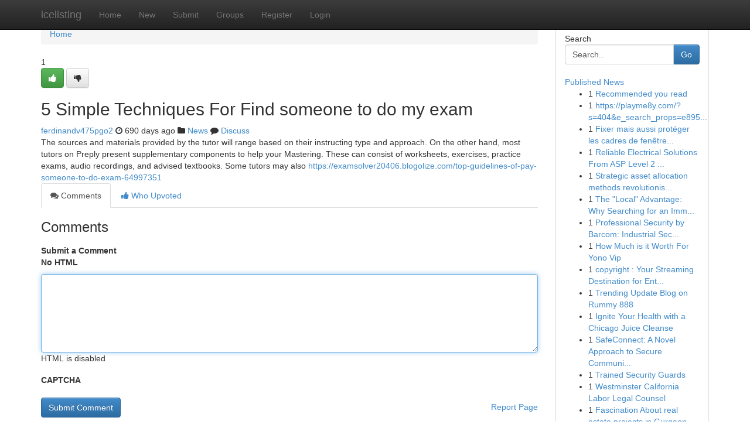

--- FILE ---
content_type: text/html; charset=UTF-8
request_url: https://icelisting.com/story17534056/5-simple-techniques-for-find-someone-to-do-my-exam
body_size: 5142
content:
<!DOCTYPE html>
<html class="no-js" dir="ltr" xmlns="http://www.w3.org/1999/xhtml" xml:lang="en" lang="en"><head>

<meta http-equiv="Pragma" content="no-cache" />
<meta http-equiv="expires" content="0" />
<meta http-equiv="Content-Type" content="text/html; charset=UTF-8" />	
<title>5 Simple Techniques For Find someone to do my exam</title>
<link rel="alternate" type="application/rss+xml" title="icelisting.com &raquo; Feeds 1" href="/rssfeeds.php?p=1" />
<link rel="alternate" type="application/rss+xml" title="icelisting.com &raquo; Feeds 2" href="/rssfeeds.php?p=2" />
<link rel="alternate" type="application/rss+xml" title="icelisting.com &raquo; Feeds 3" href="/rssfeeds.php?p=3" />
<link rel="alternate" type="application/rss+xml" title="icelisting.com &raquo; Feeds 4" href="/rssfeeds.php?p=4" />
<link rel="alternate" type="application/rss+xml" title="icelisting.com &raquo; Feeds 5" href="/rssfeeds.php?p=5" />
<link rel="alternate" type="application/rss+xml" title="icelisting.com &raquo; Feeds 6" href="/rssfeeds.php?p=6" />
<link rel="alternate" type="application/rss+xml" title="icelisting.com &raquo; Feeds 7" href="/rssfeeds.php?p=7" />
<link rel="alternate" type="application/rss+xml" title="icelisting.com &raquo; Feeds 8" href="/rssfeeds.php?p=8" />
<link rel="alternate" type="application/rss+xml" title="icelisting.com &raquo; Feeds 9" href="/rssfeeds.php?p=9" />
<link rel="alternate" type="application/rss+xml" title="icelisting.com &raquo; Feeds 10" href="/rssfeeds.php?p=10" />
<meta name="google-site-verification" content="m5VOPfs2gQQcZXCcEfUKlnQfx72o45pLcOl4sIFzzMQ" /><meta name="Language" content="en-us" />
<meta name="viewport" content="width=device-width, initial-scale=1.0">
<meta name="generator" content="Kliqqi" />

          <link rel="stylesheet" type="text/css" href="//netdna.bootstrapcdn.com/bootstrap/3.2.0/css/bootstrap.min.css">
             <link rel="stylesheet" type="text/css" href="https://cdnjs.cloudflare.com/ajax/libs/twitter-bootstrap/3.2.0/css/bootstrap-theme.css">
                <link rel="stylesheet" type="text/css" href="https://cdnjs.cloudflare.com/ajax/libs/font-awesome/4.1.0/css/font-awesome.min.css">
<link rel="stylesheet" type="text/css" href="/templates/bootstrap/css/style.css" media="screen" />

                         <script type="text/javascript" src="https://cdnjs.cloudflare.com/ajax/libs/modernizr/2.6.1/modernizr.min.js"></script>
<script type="text/javascript" src="https://cdnjs.cloudflare.com/ajax/libs/jquery/1.7.2/jquery.min.js"></script>
<style></style>
<link rel="alternate" type="application/rss+xml" title="RSS 2.0" href="/rss"/>
<link rel="icon" href="/favicon.ico" type="image/x-icon"/>
</head>

<body dir="ltr">

<header role="banner" class="navbar navbar-inverse navbar-fixed-top custom_header">
<div class="container">
<div class="navbar-header">
<button data-target=".bs-navbar-collapse" data-toggle="collapse" type="button" class="navbar-toggle">
    <span class="sr-only">Toggle navigation</span>
    <span class="fa fa-ellipsis-v" style="color:white"></span>
</button>
<a class="navbar-brand" href="/">icelisting</a>	
</div>
<span style="display: none;"><a href="/forum">forum</a></span>
<nav role="navigation" class="collapse navbar-collapse bs-navbar-collapse">
<ul class="nav navbar-nav">
<li ><a href="/">Home</a></li>
<li ><a href="/new">New</a></li>
<li ><a href="/submit">Submit</a></li>
                    
<li ><a href="/groups"><span>Groups</span></a></li>
<li ><a href="/register"><span>Register</span></a></li>
<li ><a data-toggle="modal" href="#loginModal">Login</a></li>
</ul>
	

</nav>
</div>
</header>
<!-- START CATEGORIES -->
<div class="subnav" id="categories">
<div class="container">
<ul class="nav nav-pills"><li class="category_item"><a  href="/">Home</a></li></ul>
</div>
</div>
<!-- END CATEGORIES -->
	
<div class="container">
	<section id="maincontent"><div class="row"><div class="col-md-9">

<ul class="breadcrumb">
	<li><a href="/">Home</a></li>
</ul>

<div itemscope itemtype="http://schema.org/Article" class="stories" id="xnews-17534056" >


<div class="story_data">
<div class="votebox votebox-published">

<div itemprop="aggregateRating" itemscope itemtype="http://schema.org/AggregateRating" class="vote">
	<div itemprop="ratingCount" class="votenumber">1</div>
<div id="xvote-3" class="votebutton">
<!-- Already Voted -->
<a class="btn btn-default btn-success linkVote_3" href="/login" title=""><i class="fa fa-white fa-thumbs-up"></i></a>
<!-- Bury It -->
<a class="btn btn-default linkVote_3" href="/login"  title="" ><i class="fa fa-thumbs-down"></i></a>


</div>
</div>
</div>
<div class="title" id="title-3">
<span itemprop="name">

<h2 id="list_title"><span>5 Simple Techniques For Find someone to do my exam</span></h2></span>	
<span class="subtext">

<span itemprop="author" itemscope itemtype="http://schema.org/Person">
<span itemprop="name">
<a href="/user/ferdinandv475pgo2" rel="nofollow">ferdinandv475pgo2</a> 
</span></span>
<i class="fa fa-clock-o"></i>
<span itemprop="datePublished">  690 days ago</span>

<script>
$(document).ready(function(){
    $("#list_title span").click(function(){
		window.open($("#siteurl").attr('href'), '', '');
    });
});
</script>

<i class="fa fa-folder"></i> 
<a href="/groups">News</a>

<span id="ls_comments_url-3">
	<i class="fa fa-comment"></i> <span id="linksummaryDiscuss"><a href="#discuss" class="comments">Discuss</a>&nbsp;</span>
</span> 





</div>
</div>
<span itemprop="articleBody">
<div class="storycontent">
	
<div class="news-body-text" id="ls_contents-3" dir="ltr">
The sources and materials provided by the tutor will range based on their instructing type and approach. On the other hand, most tutors on Preply present supplementary components to help your Mastering. These can consist of worksheets, exercises, practice exams, audio recordings, and advised textbooks. Some tutors may also <a id="siteurl" target="_blank" href="https://examsolver20406.blogolize.com/top-guidelines-of-pay-someone-to-do-exam-64997351">https://examsolver20406.blogolize.com/top-guidelines-of-pay-someone-to-do-exam-64997351</a><div class="clearboth"></div> 
</div>
</div><!-- /.storycontent -->
</span>
</div>

<ul class="nav nav-tabs" id="storytabs">
	<li class="active"><a data-toggle="tab" href="#comments"><i class="fa fa-comments"></i> Comments</a></li>
	<li><a data-toggle="tab" href="#who_voted"><i class="fa fa-thumbs-up"></i> Who Upvoted</a></li>
</ul>


<div id="tabbed" class="tab-content">

<div class="tab-pane fade active in" id="comments" >
<h3>Comments</h3>
<a name="comments" href="#comments"></a>
<ol class="media-list comment-list">

<a name="discuss"></a>
<form action="" method="post" id="thisform" name="mycomment_form">
<div class="form-horizontal">
<fieldset>
<div class="control-group">
<label for="fileInput" class="control-label">Submit a Comment</label>
<div class="controls">

<p class="help-inline"><strong>No HTML  </strong></p>
<textarea autofocus name="comment_content" id="comment_content" class="form-control comment-form" rows="6" /></textarea>
<p class="help-inline">HTML is disabled</p>
</div>
</div>


<script>
var ACPuzzleOptions = {
   theme :  "white",
   lang :  "en"
};
</script>

<div class="control-group">
	<label for="input01" class="control-label">CAPTCHA</label>
	<div class="controls">
	<div id="solvemedia_display">
	<script type="text/javascript" src="https://api.solvemedia.com/papi/challenge.script?k=1G9ho6tcbpytfUxJ0SlrSNt0MjjOB0l2"></script>

	<noscript>
	<iframe src="http://api.solvemedia.com/papi/challenge.noscript?k=1G9ho6tcbpytfUxJ0SlrSNt0MjjOB0l2" height="300" width="500" frameborder="0"></iframe><br/>
	<textarea name="adcopy_challenge" rows="3" cols="40"></textarea>
	<input type="hidden" name="adcopy_response" value="manual_challenge"/>
	</noscript>	
</div>
<br />
</div>
</div>

<div class="form-actions">
	<input type="hidden" name="process" value="newcomment" />
	<input type="hidden" name="randkey" value="75578554" />
	<input type="hidden" name="link_id" value="3" />
	<input type="hidden" name="user_id" value="2" />
	<input type="hidden" name="parrent_comment_id" value="0" />
	<input type="submit" name="submit" value="Submit Comment" class="btn btn-primary" />
	<a href="https://remove.backlinks.live" target="_blank" style="float:right; line-height: 32px;">Report Page</a>
</div>
</fieldset>
</div>
</form>
</ol>
</div>
	
<div class="tab-pane fade" id="who_voted">
<h3>Who Upvoted this Story</h3>
<div class="whovotedwrapper whoupvoted">
<ul>
<li>
<a href="/user/ferdinandv475pgo2" rel="nofollow" title="ferdinandv475pgo2" class="avatar-tooltip"><img src="/avatars/Avatar_100.png" alt="" align="top" title="" /></a>
</li>
</ul>
</div>
</div>
</div>
<!-- END CENTER CONTENT -->


</div>

<!-- START RIGHT COLUMN -->
<div class="col-md-3">
<div class="panel panel-default">
<div id="rightcol" class="panel-body">
<!-- START FIRST SIDEBAR -->

<!-- START SEARCH BOX -->
<script type="text/javascript">var some_search='Search..';</script>
<div class="search">
<div class="headline">
<div class="sectiontitle">Search</div>
</div>

<form action="/search" method="get" name="thisform-search" class="form-inline search-form" role="form" id="thisform-search" >

<div class="input-group">

<input type="text" class="form-control" tabindex="20" name="search" id="searchsite" value="Search.." onfocus="if(this.value == some_search) {this.value = '';}" onblur="if (this.value == '') {this.value = some_search;}"/>

<span class="input-group-btn">
<button type="submit" tabindex="21" class="btn btn-primary custom_nav_search_button" />Go</button>
</span>
</div>
</form>

<div style="clear:both;"></div>
<br />
</div>
<!-- END SEARCH BOX -->

<!-- START ABOUT BOX -->

	


<div class="headline">
<div class="sectiontitle"><a href="/">Published News</a></div>
</div>
<div class="boxcontent">
<ul class="sidebar-stories">

<li>
<span class="sidebar-vote-number">1</span>	<span class="sidebar-article"><a href="https://icelisting.com/story22202465/recommended-you-read" class="sidebar-title">Recommended you read</a></span>
</li>
<li>
<span class="sidebar-vote-number">1</span>	<span class="sidebar-article"><a href="https://icelisting.com/story22202464/https-playme8y-com-s-404-e-search-props-e895f1c-29" class="sidebar-title">https://playme8y.com/?s=404&amp;e_search_props=e895...</a></span>
</li>
<li>
<span class="sidebar-vote-number">1</span>	<span class="sidebar-article"><a href="https://icelisting.com/story22202463/fixer-mais-aussi-protéger-les-cadres-de-fenêtres-ouvrages-vitrés-durant-la-saison-froide" class="sidebar-title">Fixer mais aussi prot&eacute;ger les cadres de fen&ecirc;tre...</a></span>
</li>
<li>
<span class="sidebar-vote-number">1</span>	<span class="sidebar-article"><a href="https://icelisting.com/story22202462/reliable-electrical-solutions-from-asp-level-2-electrician-north-sydney" class="sidebar-title">Reliable Electrical Solutions From ASP Level 2 ...</a></span>
</li>
<li>
<span class="sidebar-vote-number">1</span>	<span class="sidebar-article"><a href="https://icelisting.com/story22202461/strategic-asset-allocation-methods-revolutionising-institutional-investment-approaches-worldwide" class="sidebar-title">Strategic asset allocation methods revolutionis...</a></span>
</li>
<li>
<span class="sidebar-vote-number">1</span>	<span class="sidebar-article"><a href="https://icelisting.com/story22202460/the-local-advantage-why-searching-for-an-immigration-lawyer-near-me-is-your-best-defence-strategy-in-2026" class="sidebar-title">The &quot;Local&quot; Advantage: Why Searching for an Imm...</a></span>
</li>
<li>
<span class="sidebar-vote-number">1</span>	<span class="sidebar-article"><a href="https://icelisting.com/story22202459/professional-security-by-barcom-industrial-security-services" class="sidebar-title">Professional Security by Barcom: Industrial Sec...</a></span>
</li>
<li>
<span class="sidebar-vote-number">1</span>	<span class="sidebar-article"><a href="https://icelisting.com/story22202458/how-much-is-it-worth-for-yono-vip" class="sidebar-title">How Much is it Worth For Yono Vip</a></span>
</li>
<li>
<span class="sidebar-vote-number">1</span>	<span class="sidebar-article"><a href="https://icelisting.com/story22202457/copyright-your-streaming-destination-for-entertainment" class="sidebar-title">copyright  : Your Streaming Destination for Ent...</a></span>
</li>
<li>
<span class="sidebar-vote-number">1</span>	<span class="sidebar-article"><a href="https://icelisting.com/story22202456/trending-update-blog-on-rummy-888" class="sidebar-title">Trending Update Blog on Rummy 888</a></span>
</li>
<li>
<span class="sidebar-vote-number">1</span>	<span class="sidebar-article"><a href="https://icelisting.com/story22202455/ignite-your-health-with-a-chicago-juice-cleanse" class="sidebar-title">Ignite Your Health with a Chicago Juice Cleanse</a></span>
</li>
<li>
<span class="sidebar-vote-number">1</span>	<span class="sidebar-article"><a href="https://icelisting.com/story22202454/safeconnect-a-novel-approach-to-secure-communication" class="sidebar-title">SafeConnect: A Novel Approach to Secure Communi...</a></span>
</li>
<li>
<span class="sidebar-vote-number">1</span>	<span class="sidebar-article"><a href="https://icelisting.com/story22202453/trained-security-guards" class="sidebar-title">Trained Security Guards</a></span>
</li>
<li>
<span class="sidebar-vote-number">1</span>	<span class="sidebar-article"><a href="https://icelisting.com/story22202452/westminster-california-labor-legal-counsel" class="sidebar-title">Westminster California Labor Legal Counsel</a></span>
</li>
<li>
<span class="sidebar-vote-number">1</span>	<span class="sidebar-article"><a href="https://icelisting.com/story22202451/fascination-about-real-estate-projects-in-gurgaon" class="sidebar-title">Fascination About real estate projects in Gurgaon</a></span>
</li>

</ul>
</div>

<!-- END SECOND SIDEBAR -->
</div>
</div>
</div>
<!-- END RIGHT COLUMN -->
</div></section>
<hr>

<!--googleoff: all-->
<footer class="footer">
<div id="footer">
<span class="subtext"> Copyright &copy; 2026 | <a href="/search">Advanced Search</a> 
| <a href="/">Live</a>
| <a href="/">Tag Cloud</a>
| <a href="/">Top Users</a>
| Made with <a href="#" rel="nofollow" target="_blank">Kliqqi CMS</a> 
| <a href="/rssfeeds.php?p=1">All RSS Feeds</a> 
</span>
</div>
</footer>
<!--googleon: all-->


</div>
	
<!-- START UP/DOWN VOTING JAVASCRIPT -->
	
<script>
var my_base_url='http://icelisting.com';
var my_kliqqi_base='';
var anonymous_vote = false;
var Voting_Method = '1';
var KLIQQI_Visual_Vote_Cast = "Voted";
var KLIQQI_Visual_Vote_Report = "Buried";
var KLIQQI_Visual_Vote_For_It = "Vote";
var KLIQQI_Visual_Comment_ThankYou_Rating = "Thank you for rating this comment.";


</script>
<!-- END UP/DOWN VOTING JAVASCRIPT -->


<script type="text/javascript" src="https://cdnjs.cloudflare.com/ajax/libs/jqueryui/1.8.23/jquery-ui.min.js"></script>
<link href="https://cdnjs.cloudflare.com/ajax/libs/jqueryui/1.8.23/themes/base/jquery-ui.css" media="all" rel="stylesheet" type="text/css" />




             <script type="text/javascript" src="https://cdnjs.cloudflare.com/ajax/libs/twitter-bootstrap/3.2.0/js/bootstrap.min.js"></script>

<!-- Login Modal -->
<div class="modal fade" id="loginModal" tabindex="-1" role="dialog">
<div class="modal-dialog">
<div class="modal-content">
<div class="modal-header">
<button type="button" class="close" data-dismiss="modal" aria-hidden="true">&times;</button>
<h4 class="modal-title">Login</h4>
</div>
<div class="modal-body">
<div class="control-group">
<form id="signin" action="/login?return=/story17534056/5-simple-techniques-for-find-someone-to-do-my-exam" method="post">

<div style="login_modal_username">
	<label for="username">Username/Email</label><input id="username" name="username" class="form-control" value="" title="username" tabindex="1" type="text">
</div>
<div class="login_modal_password">
	<label for="password">Password</label><input id="password" name="password" class="form-control" value="" title="password" tabindex="2" type="password">
</div>
<div class="login_modal_remember">
<div class="login_modal_remember_checkbox">
	<input id="remember" style="float:left;margin-right:5px;" name="persistent" value="1" tabindex="3" type="checkbox">
</div>
<div class="login_modal_remember_label">
	<label for="remember" style="">Remember</label>
</div>
<div style="clear:both;"></div>
</div>
<div class="login_modal_login">
	<input type="hidden" name="processlogin" value="1"/>
	<input type="hidden" name="return" value=""/>
	<input class="btn btn-primary col-md-12" id="signin_submit" value="Sign In" tabindex="4" type="submit">
</div>
    
<hr class="soften" id="login_modal_spacer" />
	<div class="login_modal_forgot"><a class="btn btn-default col-md-12" id="forgot_password_link" href="/login">Forgotten Password?</a></div>
	<div class="clearboth"></div>
</form>
</div>
</div>
</div>
</div>
</div>

<script>$('.avatar-tooltip').tooltip()</script>
<script defer src="https://static.cloudflareinsights.com/beacon.min.js/vcd15cbe7772f49c399c6a5babf22c1241717689176015" integrity="sha512-ZpsOmlRQV6y907TI0dKBHq9Md29nnaEIPlkf84rnaERnq6zvWvPUqr2ft8M1aS28oN72PdrCzSjY4U6VaAw1EQ==" data-cf-beacon='{"version":"2024.11.0","token":"2ff7451ff0b84cefa979b3abc0e85408","r":1,"server_timing":{"name":{"cfCacheStatus":true,"cfEdge":true,"cfExtPri":true,"cfL4":true,"cfOrigin":true,"cfSpeedBrain":true},"location_startswith":null}}' crossorigin="anonymous"></script>
</body>
</html>
